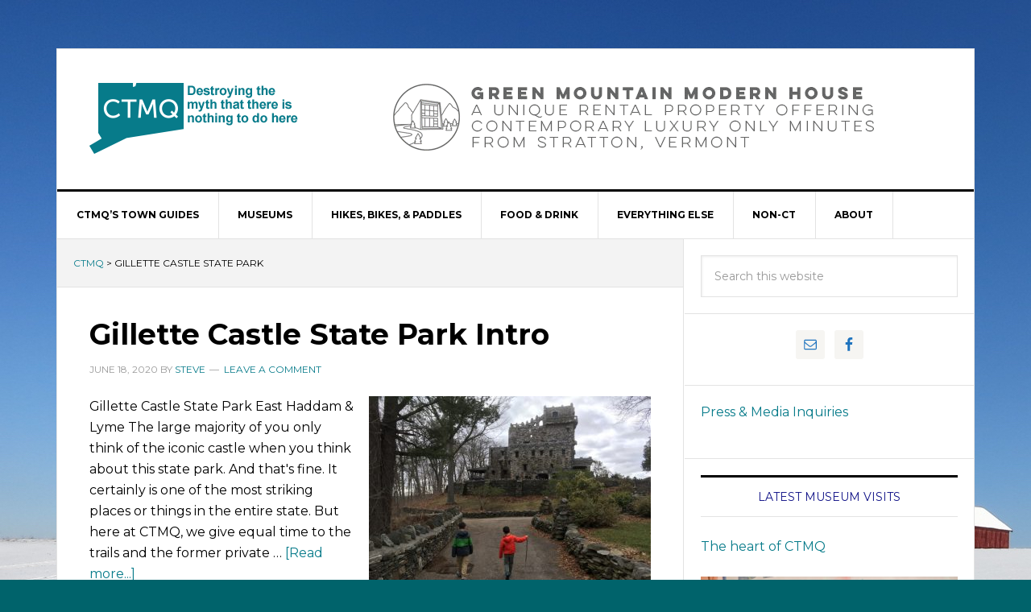

--- FILE ---
content_type: text/html; charset=UTF-8
request_url: https://www.ctmq.org/tag/gillette-castle-state-park/
body_size: 60312
content:
<!DOCTYPE html>
<html lang="en-US">
<head >
<meta charset="UTF-8" />
		<meta name="robots" content="noindex,noodp,noydir" />
		<meta name="viewport" content="width=device-width, initial-scale=1" />
<title>Gillette Castle State Park</title>
<meta name='robots' content='max-image-preview:large' />
	<style>img:is([sizes="auto" i], [sizes^="auto," i]) { contain-intrinsic-size: 3000px 1500px }</style>
	
			<style type="text/css">
				.slide-excerpt { width: 100%; }
				.slide-excerpt { top: 0; }
				.slide-excerpt { left: 0; }
				.flexslider { max-width: 737px; max-height: 400px; }
				.slide-image { max-height: 400px; }
			</style>
			<style type="text/css">
				@media only screen
				and (min-device-width : 320px)
				and (max-device-width : 480px) {
					.slide-excerpt { display: none !important; }
				}
			</style> <link rel='dns-prefetch' href='//ws.sharethis.com' />
<link rel='dns-prefetch' href='//fonts.googleapis.com' />
<link rel="alternate" type="application/rss+xml" title="CTMQ &raquo; Feed" href="https://www.ctmq.org/feed/" />
<link rel="alternate" type="application/rss+xml" title="CTMQ &raquo; Comments Feed" href="https://www.ctmq.org/comments/feed/" />
<link rel="alternate" type="application/rss+xml" title="CTMQ &raquo; Gillette Castle State Park Tag Feed" href="https://www.ctmq.org/tag/gillette-castle-state-park/feed/" />
<link rel="canonical" href="https://www.ctmq.org/tag/gillette-castle-state-park/" />
<script type="text/javascript">
/* <![CDATA[ */
window._wpemojiSettings = {"baseUrl":"https:\/\/s.w.org\/images\/core\/emoji\/16.0.1\/72x72\/","ext":".png","svgUrl":"https:\/\/s.w.org\/images\/core\/emoji\/16.0.1\/svg\/","svgExt":".svg","source":{"concatemoji":"https:\/\/www.ctmq.org\/wordpress\/wp-includes\/js\/wp-emoji-release.min.js?ver=7afcf1ef1c2a7c13170bd8090988306d"}};
/*! This file is auto-generated */
!function(s,n){var o,i,e;function c(e){try{var t={supportTests:e,timestamp:(new Date).valueOf()};sessionStorage.setItem(o,JSON.stringify(t))}catch(e){}}function p(e,t,n){e.clearRect(0,0,e.canvas.width,e.canvas.height),e.fillText(t,0,0);var t=new Uint32Array(e.getImageData(0,0,e.canvas.width,e.canvas.height).data),a=(e.clearRect(0,0,e.canvas.width,e.canvas.height),e.fillText(n,0,0),new Uint32Array(e.getImageData(0,0,e.canvas.width,e.canvas.height).data));return t.every(function(e,t){return e===a[t]})}function u(e,t){e.clearRect(0,0,e.canvas.width,e.canvas.height),e.fillText(t,0,0);for(var n=e.getImageData(16,16,1,1),a=0;a<n.data.length;a++)if(0!==n.data[a])return!1;return!0}function f(e,t,n,a){switch(t){case"flag":return n(e,"\ud83c\udff3\ufe0f\u200d\u26a7\ufe0f","\ud83c\udff3\ufe0f\u200b\u26a7\ufe0f")?!1:!n(e,"\ud83c\udde8\ud83c\uddf6","\ud83c\udde8\u200b\ud83c\uddf6")&&!n(e,"\ud83c\udff4\udb40\udc67\udb40\udc62\udb40\udc65\udb40\udc6e\udb40\udc67\udb40\udc7f","\ud83c\udff4\u200b\udb40\udc67\u200b\udb40\udc62\u200b\udb40\udc65\u200b\udb40\udc6e\u200b\udb40\udc67\u200b\udb40\udc7f");case"emoji":return!a(e,"\ud83e\udedf")}return!1}function g(e,t,n,a){var r="undefined"!=typeof WorkerGlobalScope&&self instanceof WorkerGlobalScope?new OffscreenCanvas(300,150):s.createElement("canvas"),o=r.getContext("2d",{willReadFrequently:!0}),i=(o.textBaseline="top",o.font="600 32px Arial",{});return e.forEach(function(e){i[e]=t(o,e,n,a)}),i}function t(e){var t=s.createElement("script");t.src=e,t.defer=!0,s.head.appendChild(t)}"undefined"!=typeof Promise&&(o="wpEmojiSettingsSupports",i=["flag","emoji"],n.supports={everything:!0,everythingExceptFlag:!0},e=new Promise(function(e){s.addEventListener("DOMContentLoaded",e,{once:!0})}),new Promise(function(t){var n=function(){try{var e=JSON.parse(sessionStorage.getItem(o));if("object"==typeof e&&"number"==typeof e.timestamp&&(new Date).valueOf()<e.timestamp+604800&&"object"==typeof e.supportTests)return e.supportTests}catch(e){}return null}();if(!n){if("undefined"!=typeof Worker&&"undefined"!=typeof OffscreenCanvas&&"undefined"!=typeof URL&&URL.createObjectURL&&"undefined"!=typeof Blob)try{var e="postMessage("+g.toString()+"("+[JSON.stringify(i),f.toString(),p.toString(),u.toString()].join(",")+"));",a=new Blob([e],{type:"text/javascript"}),r=new Worker(URL.createObjectURL(a),{name:"wpTestEmojiSupports"});return void(r.onmessage=function(e){c(n=e.data),r.terminate(),t(n)})}catch(e){}c(n=g(i,f,p,u))}t(n)}).then(function(e){for(var t in e)n.supports[t]=e[t],n.supports.everything=n.supports.everything&&n.supports[t],"flag"!==t&&(n.supports.everythingExceptFlag=n.supports.everythingExceptFlag&&n.supports[t]);n.supports.everythingExceptFlag=n.supports.everythingExceptFlag&&!n.supports.flag,n.DOMReady=!1,n.readyCallback=function(){n.DOMReady=!0}}).then(function(){return e}).then(function(){var e;n.supports.everything||(n.readyCallback(),(e=n.source||{}).concatemoji?t(e.concatemoji):e.wpemoji&&e.twemoji&&(t(e.twemoji),t(e.wpemoji)))}))}((window,document),window._wpemojiSettings);
/* ]]> */
</script>
<link rel='stylesheet' id='news-pro-theme-css' href='https://www.ctmq.org/wordpress/wp-content/themes/news-pro/style.css?ver=3.0.2.1' type='text/css' media='all' />
<style id='wp-emoji-styles-inline-css' type='text/css'>

	img.wp-smiley, img.emoji {
		display: inline !important;
		border: none !important;
		box-shadow: none !important;
		height: 1em !important;
		width: 1em !important;
		margin: 0 0.07em !important;
		vertical-align: -0.1em !important;
		background: none !important;
		padding: 0 !important;
	}
</style>
<link rel='stylesheet' id='wp-block-library-css' href='https://www.ctmq.org/wordpress/wp-includes/css/dist/block-library/style.min.css?ver=7afcf1ef1c2a7c13170bd8090988306d' type='text/css' media='all' />
<style id='classic-theme-styles-inline-css' type='text/css'>
/*! This file is auto-generated */
.wp-block-button__link{color:#fff;background-color:#32373c;border-radius:9999px;box-shadow:none;text-decoration:none;padding:calc(.667em + 2px) calc(1.333em + 2px);font-size:1.125em}.wp-block-file__button{background:#32373c;color:#fff;text-decoration:none}
</style>
<style id='global-styles-inline-css' type='text/css'>
:root{--wp--preset--aspect-ratio--square: 1;--wp--preset--aspect-ratio--4-3: 4/3;--wp--preset--aspect-ratio--3-4: 3/4;--wp--preset--aspect-ratio--3-2: 3/2;--wp--preset--aspect-ratio--2-3: 2/3;--wp--preset--aspect-ratio--16-9: 16/9;--wp--preset--aspect-ratio--9-16: 9/16;--wp--preset--color--black: #000000;--wp--preset--color--cyan-bluish-gray: #abb8c3;--wp--preset--color--white: #ffffff;--wp--preset--color--pale-pink: #f78da7;--wp--preset--color--vivid-red: #cf2e2e;--wp--preset--color--luminous-vivid-orange: #ff6900;--wp--preset--color--luminous-vivid-amber: #fcb900;--wp--preset--color--light-green-cyan: #7bdcb5;--wp--preset--color--vivid-green-cyan: #00d084;--wp--preset--color--pale-cyan-blue: #8ed1fc;--wp--preset--color--vivid-cyan-blue: #0693e3;--wp--preset--color--vivid-purple: #9b51e0;--wp--preset--gradient--vivid-cyan-blue-to-vivid-purple: linear-gradient(135deg,rgba(6,147,227,1) 0%,rgb(155,81,224) 100%);--wp--preset--gradient--light-green-cyan-to-vivid-green-cyan: linear-gradient(135deg,rgb(122,220,180) 0%,rgb(0,208,130) 100%);--wp--preset--gradient--luminous-vivid-amber-to-luminous-vivid-orange: linear-gradient(135deg,rgba(252,185,0,1) 0%,rgba(255,105,0,1) 100%);--wp--preset--gradient--luminous-vivid-orange-to-vivid-red: linear-gradient(135deg,rgba(255,105,0,1) 0%,rgb(207,46,46) 100%);--wp--preset--gradient--very-light-gray-to-cyan-bluish-gray: linear-gradient(135deg,rgb(238,238,238) 0%,rgb(169,184,195) 100%);--wp--preset--gradient--cool-to-warm-spectrum: linear-gradient(135deg,rgb(74,234,220) 0%,rgb(151,120,209) 20%,rgb(207,42,186) 40%,rgb(238,44,130) 60%,rgb(251,105,98) 80%,rgb(254,248,76) 100%);--wp--preset--gradient--blush-light-purple: linear-gradient(135deg,rgb(255,206,236) 0%,rgb(152,150,240) 100%);--wp--preset--gradient--blush-bordeaux: linear-gradient(135deg,rgb(254,205,165) 0%,rgb(254,45,45) 50%,rgb(107,0,62) 100%);--wp--preset--gradient--luminous-dusk: linear-gradient(135deg,rgb(255,203,112) 0%,rgb(199,81,192) 50%,rgb(65,88,208) 100%);--wp--preset--gradient--pale-ocean: linear-gradient(135deg,rgb(255,245,203) 0%,rgb(182,227,212) 50%,rgb(51,167,181) 100%);--wp--preset--gradient--electric-grass: linear-gradient(135deg,rgb(202,248,128) 0%,rgb(113,206,126) 100%);--wp--preset--gradient--midnight: linear-gradient(135deg,rgb(2,3,129) 0%,rgb(40,116,252) 100%);--wp--preset--font-size--small: 13px;--wp--preset--font-size--medium: 20px;--wp--preset--font-size--large: 36px;--wp--preset--font-size--x-large: 42px;--wp--preset--spacing--20: 0.44rem;--wp--preset--spacing--30: 0.67rem;--wp--preset--spacing--40: 1rem;--wp--preset--spacing--50: 1.5rem;--wp--preset--spacing--60: 2.25rem;--wp--preset--spacing--70: 3.38rem;--wp--preset--spacing--80: 5.06rem;--wp--preset--shadow--natural: 6px 6px 9px rgba(0, 0, 0, 0.2);--wp--preset--shadow--deep: 12px 12px 50px rgba(0, 0, 0, 0.4);--wp--preset--shadow--sharp: 6px 6px 0px rgba(0, 0, 0, 0.2);--wp--preset--shadow--outlined: 6px 6px 0px -3px rgba(255, 255, 255, 1), 6px 6px rgba(0, 0, 0, 1);--wp--preset--shadow--crisp: 6px 6px 0px rgba(0, 0, 0, 1);}:where(.is-layout-flex){gap: 0.5em;}:where(.is-layout-grid){gap: 0.5em;}body .is-layout-flex{display: flex;}.is-layout-flex{flex-wrap: wrap;align-items: center;}.is-layout-flex > :is(*, div){margin: 0;}body .is-layout-grid{display: grid;}.is-layout-grid > :is(*, div){margin: 0;}:where(.wp-block-columns.is-layout-flex){gap: 2em;}:where(.wp-block-columns.is-layout-grid){gap: 2em;}:where(.wp-block-post-template.is-layout-flex){gap: 1.25em;}:where(.wp-block-post-template.is-layout-grid){gap: 1.25em;}.has-black-color{color: var(--wp--preset--color--black) !important;}.has-cyan-bluish-gray-color{color: var(--wp--preset--color--cyan-bluish-gray) !important;}.has-white-color{color: var(--wp--preset--color--white) !important;}.has-pale-pink-color{color: var(--wp--preset--color--pale-pink) !important;}.has-vivid-red-color{color: var(--wp--preset--color--vivid-red) !important;}.has-luminous-vivid-orange-color{color: var(--wp--preset--color--luminous-vivid-orange) !important;}.has-luminous-vivid-amber-color{color: var(--wp--preset--color--luminous-vivid-amber) !important;}.has-light-green-cyan-color{color: var(--wp--preset--color--light-green-cyan) !important;}.has-vivid-green-cyan-color{color: var(--wp--preset--color--vivid-green-cyan) !important;}.has-pale-cyan-blue-color{color: var(--wp--preset--color--pale-cyan-blue) !important;}.has-vivid-cyan-blue-color{color: var(--wp--preset--color--vivid-cyan-blue) !important;}.has-vivid-purple-color{color: var(--wp--preset--color--vivid-purple) !important;}.has-black-background-color{background-color: var(--wp--preset--color--black) !important;}.has-cyan-bluish-gray-background-color{background-color: var(--wp--preset--color--cyan-bluish-gray) !important;}.has-white-background-color{background-color: var(--wp--preset--color--white) !important;}.has-pale-pink-background-color{background-color: var(--wp--preset--color--pale-pink) !important;}.has-vivid-red-background-color{background-color: var(--wp--preset--color--vivid-red) !important;}.has-luminous-vivid-orange-background-color{background-color: var(--wp--preset--color--luminous-vivid-orange) !important;}.has-luminous-vivid-amber-background-color{background-color: var(--wp--preset--color--luminous-vivid-amber) !important;}.has-light-green-cyan-background-color{background-color: var(--wp--preset--color--light-green-cyan) !important;}.has-vivid-green-cyan-background-color{background-color: var(--wp--preset--color--vivid-green-cyan) !important;}.has-pale-cyan-blue-background-color{background-color: var(--wp--preset--color--pale-cyan-blue) !important;}.has-vivid-cyan-blue-background-color{background-color: var(--wp--preset--color--vivid-cyan-blue) !important;}.has-vivid-purple-background-color{background-color: var(--wp--preset--color--vivid-purple) !important;}.has-black-border-color{border-color: var(--wp--preset--color--black) !important;}.has-cyan-bluish-gray-border-color{border-color: var(--wp--preset--color--cyan-bluish-gray) !important;}.has-white-border-color{border-color: var(--wp--preset--color--white) !important;}.has-pale-pink-border-color{border-color: var(--wp--preset--color--pale-pink) !important;}.has-vivid-red-border-color{border-color: var(--wp--preset--color--vivid-red) !important;}.has-luminous-vivid-orange-border-color{border-color: var(--wp--preset--color--luminous-vivid-orange) !important;}.has-luminous-vivid-amber-border-color{border-color: var(--wp--preset--color--luminous-vivid-amber) !important;}.has-light-green-cyan-border-color{border-color: var(--wp--preset--color--light-green-cyan) !important;}.has-vivid-green-cyan-border-color{border-color: var(--wp--preset--color--vivid-green-cyan) !important;}.has-pale-cyan-blue-border-color{border-color: var(--wp--preset--color--pale-cyan-blue) !important;}.has-vivid-cyan-blue-border-color{border-color: var(--wp--preset--color--vivid-cyan-blue) !important;}.has-vivid-purple-border-color{border-color: var(--wp--preset--color--vivid-purple) !important;}.has-vivid-cyan-blue-to-vivid-purple-gradient-background{background: var(--wp--preset--gradient--vivid-cyan-blue-to-vivid-purple) !important;}.has-light-green-cyan-to-vivid-green-cyan-gradient-background{background: var(--wp--preset--gradient--light-green-cyan-to-vivid-green-cyan) !important;}.has-luminous-vivid-amber-to-luminous-vivid-orange-gradient-background{background: var(--wp--preset--gradient--luminous-vivid-amber-to-luminous-vivid-orange) !important;}.has-luminous-vivid-orange-to-vivid-red-gradient-background{background: var(--wp--preset--gradient--luminous-vivid-orange-to-vivid-red) !important;}.has-very-light-gray-to-cyan-bluish-gray-gradient-background{background: var(--wp--preset--gradient--very-light-gray-to-cyan-bluish-gray) !important;}.has-cool-to-warm-spectrum-gradient-background{background: var(--wp--preset--gradient--cool-to-warm-spectrum) !important;}.has-blush-light-purple-gradient-background{background: var(--wp--preset--gradient--blush-light-purple) !important;}.has-blush-bordeaux-gradient-background{background: var(--wp--preset--gradient--blush-bordeaux) !important;}.has-luminous-dusk-gradient-background{background: var(--wp--preset--gradient--luminous-dusk) !important;}.has-pale-ocean-gradient-background{background: var(--wp--preset--gradient--pale-ocean) !important;}.has-electric-grass-gradient-background{background: var(--wp--preset--gradient--electric-grass) !important;}.has-midnight-gradient-background{background: var(--wp--preset--gradient--midnight) !important;}.has-small-font-size{font-size: var(--wp--preset--font-size--small) !important;}.has-medium-font-size{font-size: var(--wp--preset--font-size--medium) !important;}.has-large-font-size{font-size: var(--wp--preset--font-size--large) !important;}.has-x-large-font-size{font-size: var(--wp--preset--font-size--x-large) !important;}
:where(.wp-block-post-template.is-layout-flex){gap: 1.25em;}:where(.wp-block-post-template.is-layout-grid){gap: 1.25em;}
:where(.wp-block-columns.is-layout-flex){gap: 2em;}:where(.wp-block-columns.is-layout-grid){gap: 2em;}
:root :where(.wp-block-pullquote){font-size: 1.5em;line-height: 1.6;}
</style>
<link rel='stylesheet' id='cstmsrch_stylesheet-css' href='https://www.ctmq.org/wordpress/wp-content/plugins/custom-search-plugin/css/style.css?ver=1.51' type='text/css' media='all' />
<link rel='stylesheet' id='dashicons-css' href='https://www.ctmq.org/wordpress/wp-includes/css/dashicons.min.css?ver=7afcf1ef1c2a7c13170bd8090988306d' type='text/css' media='all' />
<link rel='stylesheet' id='google-fonts-css' href='//fonts.googleapis.com/css?family=Raleway%3A400%2C700%7CPathway+Gothic+One&#038;ver=3.0.2.1' type='text/css' media='all' />
<link rel='stylesheet' id='gspw_theme_style-css' href='https://www.ctmq.org/wordpress/wp-content/plugins/posts-widget/gspw-files/assets/css/gspw-style.css?ver=7afcf1ef1c2a7c13170bd8090988306d' type='text/css' media='all' />
<link rel='stylesheet' id='simple-social-icons-font-css' href='https://www.ctmq.org/wordpress/wp-content/plugins/simple-social-icons/css/style.css?ver=4.0.0' type='text/css' media='all' />
<link rel='stylesheet' id='slider_styles-css' href='https://www.ctmq.org/wordpress/wp-content/plugins/genesis-responsive-slider/assets/style.css?ver=1.0.1' type='text/css' media='all' />
<script type="text/javascript" src="https://www.ctmq.org/wordpress/wp-includes/js/jquery/jquery.min.js?ver=3.7.1" id="jquery-core-js"></script>
<script type="text/javascript" src="https://www.ctmq.org/wordpress/wp-includes/js/jquery/jquery-migrate.min.js?ver=3.4.1" id="jquery-migrate-js"></script>
<!--[if lt IE 9]>
<script type="text/javascript" src="https://www.ctmq.org/wordpress/wp-content/themes/genesis/lib/js/html5shiv.min.js?ver=3.7.3" id="html5shiv-js"></script>
<![endif]-->
<script type="text/javascript" src="https://www.ctmq.org/wordpress/wp-content/themes/news-pro/js/responsive-menu.js?ver=1.0.0" id="news-responsive-menu-js"></script>
<script id='st_insights_js' type="text/javascript" src="https://ws.sharethis.com/button/st_insights.js?publisher=eba0f3ba-f9ab-408c-bc68-c28af5afe749&amp;product=feather&amp;ver=1762937409" id="feather-sharethis-js"></script>
<link rel="https://api.w.org/" href="https://www.ctmq.org/wp-json/" /><link rel="alternate" title="JSON" type="application/json" href="https://www.ctmq.org/wp-json/wp/v2/tags/978" /><link rel="EditURI" type="application/rsd+xml" title="RSD" href="https://www.ctmq.org/wordpress/xmlrpc.php?rsd" />
<style type="text/css">.site-title a { background: url(https://www.ctmq.org/wordpress/wp-content/uploads/2017/09/notchLOGOnew.png) no-repeat !important; }</style>
<style type="text/css">.recentcomments a{display:inline !important;padding:0 !important;margin:0 !important;}</style>
<style type="text/css"></style>
<style type="text/css" id="custom-background-css">
body.custom-background { background-color: #00636b; background-image: url("https://www.ctmq.org/wordpress/wp-content/uploads/2015/06/IMG_5625.jpg"); background-position: left top; background-size: auto; background-repeat: no-repeat; background-attachment: fixed; }
</style>
	<style>
.synved-social-resolution-single {
display: inline-block;
}
.synved-social-resolution-normal {
display: inline-block;
}
.synved-social-resolution-hidef {
display: none;
}

@media only screen and (min--moz-device-pixel-ratio: 2),
only screen and (-o-min-device-pixel-ratio: 2/1),
only screen and (-webkit-min-device-pixel-ratio: 2),
only screen and (min-device-pixel-ratio: 2),
only screen and (min-resolution: 2dppx),
only screen and (min-resolution: 192dpi) {
	.synved-social-resolution-normal {
	display: none;
	}
	.synved-social-resolution-hidef {
	display: inline-block;
	}
}
</style>
<!-- Styles cached and displayed inline for speed. Generated by http://stylesplugin.com -->
<style type="text/css" id="styles-plugin-css">
@import "//fonts.googleapis.com/css?family=Montserrat\3aregular,700";@import "//fonts.googleapis.com/css?family=Armata\3aregular";@import "//fonts.googleapis.com/css?family=Roboto\3a100,100italic,300,300italic,regular,italic,500,500italic,700,700italic,900,900italic";body.styles{font-family:Montserrat;color:#000}.styles h1,.styles h2,.styles h3,.styles h4,.styles h5,.styles h6{font-family:Montserrat;color:#101287}.styles .site-title a{font-family:Armata;color:#0a1d3f}.styles .home-top{background-color:#00606b}.styles .site-footer a,.styles .site-footer p{font-family:Roboto}.styles .site-footer p{color:#267e84}
</style>
</head>
<body class="archive tag tag-gillette-castle-state-park tag-978 custom-background wp-theme-genesis wp-child-theme-news-pro cstmsrch_news styles custom-header header-image content-sidebar news-pro-blue" itemscope itemtype="https://schema.org/WebPage"><div class="site-container"><header class="site-header" itemscope itemtype="https://schema.org/WPHeader"><div class="wrap"><div class="title-area"><p class="site-title" itemprop="headline"><a href="https://www.ctmq.org/">CTMQ</a></p><p class="site-description" itemprop="description">Destroying the myth that there is nothing to do here</p></div><div class="widget-area header-widget-area"><section id="custom_html-2" class="widget_text widget widget_custom_html"><div class="widget_text widget-wrap"><div class="textwidget custom-html-widget"><a target="_blank" href="https://www.greenmountainmodernhouse.com/"><img alt="green mountain modern house" width="728" height="90" src="https://www.ctmq.org/wordpress/wp-content/uploads/2017/09/WIDE-BANNER.gif"/></a></div></div></section>
</div></div></header><nav class="nav-primary" aria-label="Main" itemscope itemtype="https://schema.org/SiteNavigationElement"><div class="wrap"><ul id="menu-main-menu" class="menu genesis-nav-menu menu-primary"><li id="menu-item-85587" class="menu-item menu-item-type-post_type menu-item-object-post menu-item-has-children menu-item-85587"><a href="https://www.ctmq.org/ctmqs-town-guides/" itemprop="url"><span itemprop="name">CTMQ’s Town Guides</span></a>
<ul class="sub-menu">
	<li id="menu-item-51554" class="menu-item menu-item-type-taxonomy menu-item-object-category menu-item-51554"><a href="https://www.ctmq.org/category/town-completion-celebrations/" itemprop="url"><span itemprop="name">Town Completion Celebrations</span></a></li>
</ul>
</li>
<li id="menu-item-31083" class="menu-item menu-item-type-post_type menu-item-object-post menu-item-has-children menu-item-31083"><a href="https://www.ctmq.org/the-list/" itemprop="url"><span itemprop="name">Museums</span></a>
<ul class="sub-menu">
	<li id="menu-item-33545" class="menu-item menu-item-type-taxonomy menu-item-object-category menu-item-33545"><a href="https://www.ctmq.org/category/museums/" itemprop="url"><span itemprop="name">Museum Visits</span></a></li>
</ul>
</li>
<li id="menu-item-31084" class="menu-item menu-item-type-post_type menu-item-object-post menu-item-has-children menu-item-31084"><a href="https://www.ctmq.org/connecticut-hikes-main/" itemprop="url"><span itemprop="name">Hikes, Bikes, &#038; Paddles</span></a>
<ul class="sub-menu">
	<li id="menu-item-32014" class="menu-item menu-item-type-taxonomy menu-item-object-category menu-item-32014"><a href="https://www.ctmq.org/category/hikes/cfpa-hikes/" itemprop="url"><span itemprop="name">CFPA Trails &#038; Blue Trails Challenge</span></a></li>
	<li id="menu-item-32526" class="menu-item menu-item-type-taxonomy menu-item-object-category menu-item-32526"><a href="https://www.ctmq.org/category/hikes/state-parks-forests/" itemprop="url"><span itemprop="name">State Parks, Reserves, Preserves, Forests, NAPs, WMAs, &amp; Campsites</span></a></li>
	<li id="menu-item-32016" class="menu-item menu-item-type-taxonomy menu-item-object-category menu-item-32016"><a href="https://www.ctmq.org/category/hikes/land-trust-hikes/" itemprop="url"><span itemprop="name">Land Trust Trails</span></a></li>
	<li id="menu-item-32018" class="menu-item menu-item-type-taxonomy menu-item-object-category menu-item-32018"><a href="https://www.ctmq.org/category/hikes/town-land-hikes/" itemprop="url"><span itemprop="name">Town Trails</span></a></li>
	<li id="menu-item-85024" class="menu-item menu-item-type-post_type menu-item-object-post menu-item-85024"><a href="https://www.ctmq.org/audubon-nature-conservancy-rwa-and-us-army-corps-of-engineers-trails/" itemprop="url"><span itemprop="name">Audubon, Nature Conservancy, RWA, and US Army Corps of Engineers Trails</span></a></li>
	<li id="menu-item-88210" class="menu-item menu-item-type-post_type menu-item-object-post menu-item-88210"><a href="https://www.ctmq.org/highpointing-and-peak-bagging/" itemprop="url"><span itemprop="name">Highpointing and Peakbagging</span></a></li>
	<li id="menu-item-88209" class="menu-item menu-item-type-post_type menu-item-object-post menu-item-88209"><a href="https://www.ctmq.org/cycling-multi-use-rails-to-trails-paths/" itemprop="url"><span itemprop="name">Cycling, Multi-Use, &#038; Rails-to-Trails Paths</span></a></li>
	<li id="menu-item-88208" class="menu-item menu-item-type-post_type menu-item-object-post menu-item-88208"><a href="https://www.ctmq.org/water-trails/" itemprop="url"><span itemprop="name">Water Trails</span></a></li>
</ul>
</li>
<li id="menu-item-31087" class="menu-item menu-item-type-post_type menu-item-object-post menu-item-has-children menu-item-31087"><a href="https://www.ctmq.org/fooddrink/" itemprop="url"><span itemprop="name">Food &#038; Drink</span></a>
<ul class="sub-menu">
	<li id="menu-item-77819" class="menu-item menu-item-type-taxonomy menu-item-object-category menu-item-77819"><a href="https://www.ctmq.org/category/food-drink/best-unique-historic-restaurants-foods/" itemprop="url"><span itemprop="name">Best, Historic, &#038; Unique Restaurants &#038; Foods</span></a></li>
	<li id="menu-item-77818" class="menu-item menu-item-type-taxonomy menu-item-object-category menu-item-77818"><a href="https://www.ctmq.org/category/food-drink/classic-diners-true-taverns/" itemprop="url"><span itemprop="name">Classic Diners &amp; True Taverns</span></a></li>
	<li id="menu-item-77820" class="menu-item menu-item-type-taxonomy menu-item-object-category menu-item-77820"><a href="https://www.ctmq.org/category/food-drink/ice-cream-cheese-chocolate-trails/" itemprop="url"><span itemprop="name">Homemade Ice Cream, Cheese, &#038; Chocolate Trails</span></a></li>
	<li id="menu-item-60162" class="menu-item menu-item-type-taxonomy menu-item-object-category menu-item-60162"><a href="https://www.ctmq.org/category/food-drink/breweries/" itemprop="url"><span itemprop="name">Breweries, Brewpubs, &#038; Cideries</span></a></li>
	<li id="menu-item-55432" class="menu-item menu-item-type-taxonomy menu-item-object-category menu-item-55432"><a href="https://www.ctmq.org/category/food-drink/wineries/" itemprop="url"><span itemprop="name">Wineries &#038; Meaderies</span></a></li>
	<li id="menu-item-77712" class="menu-item menu-item-type-taxonomy menu-item-object-category menu-item-77712"><a href="https://www.ctmq.org/category/food-drink/distilleries/" itemprop="url"><span itemprop="name">Distilleries</span></a></li>
</ul>
</li>
<li id="menu-item-64533" class="menu-item menu-item-type-post_type menu-item-object-post menu-item-has-children menu-item-64533"><a href="https://www.ctmq.org/everything-else/" itemprop="url"><span itemprop="name">Everything Else</span></a>
<ul class="sub-menu">
	<li id="menu-item-32523" class="menu-item menu-item-type-taxonomy menu-item-object-category menu-item-32523"><a href="https://www.ctmq.org/category/everything-else/national-landmarks/" itemprop="url"><span itemprop="name">National Designations</span></a></li>
	<li id="menu-item-32528" class="menu-item menu-item-type-taxonomy menu-item-object-category menu-item-32528"><a href="https://www.ctmq.org/category/everything-else/superlatives/" itemprop="url"><span itemprop="name">Firsts, Onlies, Oldests, Largests, Longests, Mosts, Smallests, &#038; Bests</span></a></li>
	<li id="menu-item-32506" class="menu-item menu-item-type-taxonomy menu-item-object-category menu-item-32506"><a href="https://www.ctmq.org/category/everything-else/geography-curiosities/" itemprop="url"><span itemprop="name">Geography</span></a></li>
	<li id="menu-item-32519" class="menu-item menu-item-type-taxonomy menu-item-object-category menu-item-32519"><a href="https://www.ctmq.org/category/everything-else/biology-geology/" itemprop="url"><span itemprop="name">Animals, Farms, Gardens, Plants, Trees, Rocks, Waterfalls, &#038; Caves</span></a></li>
	<li id="menu-item-32520" class="menu-item menu-item-type-taxonomy menu-item-object-category menu-item-32520"><a href="https://www.ctmq.org/category/everything-else/sports-thrills-tours-events/" itemprop="url"><span itemprop="name">Sports, Thrills, Cruises, Trains, Fairs, Parades, &#038; Events</span></a></li>
	<li id="menu-item-32522" class="menu-item menu-item-type-taxonomy menu-item-object-category menu-item-32522"><a href="https://www.ctmq.org/category/everything-else/houses-communities-libraries-businesses/" itemprop="url"><span itemprop="name">Houses, Communities, Urban Legends, Lighthouses, Libraries, Schools, Businesses, &#038; Theaters</span></a></li>
	<li id="menu-item-32527" class="menu-item menu-item-type-taxonomy menu-item-object-category menu-item-32527"><a href="https://www.ctmq.org/category/everything-else/civil-engineering/" itemprop="url"><span itemprop="name">Towers, Bridges, Forts, Tunnels, Roads, Canals, Dams, Fishways, Airports, &amp; Ferries</span></a></li>
	<li id="menu-item-32525" class="menu-item menu-item-type-taxonomy menu-item-object-category menu-item-32525"><a href="https://www.ctmq.org/category/everything-else/religion-remembrances/" itemprop="url"><span itemprop="name">Religion, Remembrances, Statuary, &#038; Outdoor Art</span></a></li>
	<li id="menu-item-32348" class="menu-item menu-item-type-taxonomy menu-item-object-category menu-item-32348"><a href="https://www.ctmq.org/category/everything-else/cultural-trails/" itemprop="url"><span itemprop="name">Cultural, Heritage, &amp; Historic Trails</span></a></li>
	<li id="menu-item-31557" class="menu-item menu-item-type-taxonomy menu-item-object-category menu-item-31557"><a href="https://www.ctmq.org/category/everything-else/books-movies-people-stories/" itemprop="url"><span itemprop="name">CT Books, Movies, People, &#038; Stories</span></a></li>
</ul>
</li>
<li id="menu-item-77271" class="menu-item menu-item-type-post_type menu-item-object-post menu-item-has-children menu-item-77271"><a href="https://www.ctmq.org/non-ct-travel-hikes-books-intro/" itemprop="url"><span itemprop="name">Non-CT</span></a>
<ul class="sub-menu">
	<li id="menu-item-77285" class="menu-item menu-item-type-post_type menu-item-object-post menu-item-77285"><a href="https://www.ctmq.org/vacations/" itemprop="url"><span itemprop="name">Travel &#038; Vacations</span></a></li>
	<li id="menu-item-84364" class="menu-item menu-item-type-post_type menu-item-object-post menu-item-84364"><a href="https://www.ctmq.org/world-soccer-stadium-tour/" itemprop="url"><span itemprop="name">World Soccer Stadium Tour</span></a></li>
	<li id="menu-item-77286" class="menu-item menu-item-type-post_type menu-item-object-post menu-item-77286"><a href="https://www.ctmq.org/highpointing-and-peak-bagging/" itemprop="url"><span itemprop="name">Highpointing &#038; Peakbagging</span></a></li>
	<li id="menu-item-98531" class="menu-item menu-item-type-post_type menu-item-object-post menu-item-98531"><a href="https://www.ctmq.org/reading-challenges/" itemprop="url"><span itemprop="name">Books &#038; Reading Challenges (Gone)</span></a></li>
</ul>
</li>
<li id="menu-item-31082" class="menu-item menu-item-type-post_type menu-item-object-post menu-item-home menu-item-has-children menu-item-31082"><a href="https://www.ctmq.org/about/" itemprop="url"><span itemprop="name">About</span></a>
<ul class="sub-menu">
	<li id="menu-item-53664" class="menu-item menu-item-type-post_type menu-item-object-post menu-item-53664"><a href="https://www.ctmq.org/faq/" itemprop="url"><span itemprop="name">FAQ</span></a></li>
	<li id="menu-item-31090" class="menu-item menu-item-type-post_type menu-item-object-post menu-item-31090"><a href="https://www.ctmq.org/damian-calvin/" itemprop="url"><span itemprop="name">Family</span></a></li>
	<li id="menu-item-31748" class="menu-item menu-item-type-taxonomy menu-item-object-category menu-item-31748"><a href="https://www.ctmq.org/category/family/smith-magenis-syndrome/" itemprop="url"><span itemprop="name">Smith-Magenis Syndrome</span></a></li>
	<li id="menu-item-48090" class="menu-item menu-item-type-taxonomy menu-item-object-category menu-item-48090"><a href="https://www.ctmq.org/category/about/press/" itemprop="url"><span itemprop="name">Press</span></a></li>
</ul>
</li>
</ul></div></nav><div class="site-inner"><div class="content-sidebar-wrap"><main class="content"><div class="breadcrumb" typeof="BreadcrumbList" vocab="https://schema.org/"><span typeof="v:Breadcrumb"><a rel="v:url" property="v:title" title="Go to CTMQ." href="https://www.ctmq.org" class="home">CTMQ</a></span> &gt; <span typeof="v:Breadcrumb"><span property="v:title">Gillette Castle State Park</span></span></div><article class="post-73218 post type-post status-publish format-standard has-post-thumbnail category-hikes category-state-parks-forests tag-see-before-you-die-list tag-east-haddam tag-gillette-castle-state-park tag-lyme entry" itemscope itemtype="https://schema.org/CreativeWork"><header class="entry-header"><h2 class="entry-title" itemprop="headline"><a class="entry-title-link" rel="bookmark" href="https://www.ctmq.org/gillette-castle-state-park-intro/">Gillette Castle State Park Intro</a></h2>
<p class="entry-meta"><time class="entry-time" itemprop="datePublished" datetime="2020-06-18T08:23:21-04:00">June 18, 2020</time> by <span class="entry-author" itemprop="author" itemscope itemtype="https://schema.org/Person"><a href="https://www.ctmq.org/author/steve/" class="entry-author-link" itemprop="url" rel="author"><span class="entry-author-name" itemprop="name">Steve</span></a></span> <span class="entry-comments-link"><a href="https://www.ctmq.org/gillette-castle-state-park-intro/#respond">Leave a Comment</a></span> </p></header><div class="entry-content" itemprop="text"><a class="entry-image-link" href="https://www.ctmq.org/gillette-castle-state-park-intro/" aria-hidden="true" tabindex="-1"><img width="350" height="263" src="https://www.ctmq.org/wordpress/wp-content/uploads/2020/06/IMG_2742-350x263.jpg" class="alignright post-image entry-image" alt="" itemprop="image" decoding="async" srcset="https://www.ctmq.org/wordpress/wp-content/uploads/2020/06/IMG_2742-350x263.jpg 350w, https://www.ctmq.org/wordpress/wp-content/uploads/2020/06/IMG_2742-450x338.jpg 450w, https://www.ctmq.org/wordpress/wp-content/uploads/2020/06/IMG_2742.jpg 680w" sizes="(max-width: 350px) 100vw, 350px" /></a><p>Gillette Castle State Park 
East Haddam & Lyme

The large majority of you only think of the iconic castle when you think about this state park. And that's fine. It certainly is one of the most striking places or things in the entire state. But here at CTMQ, we give equal time to the trails and the former private &#x02026; <a href="https://www.ctmq.org/gillette-castle-state-park-intro/" class="more-link">[Read more...]</a></p></div><footer class="entry-footer"><p class="entry-meta"><span class="entry-categories">Filed Under: <a href="https://www.ctmq.org/category/hikes/" rel="category tag">Hikes, Bikes &amp; Paddles</a>, <a href="https://www.ctmq.org/category/hikes/state-parks-forests/" rel="category tag">State Parks, Reserves, Preserves, Forests, NAPs, WMAs, &amp; Campsites</a></span> <span class="entry-tags">Tagged With: <a href="https://www.ctmq.org/tag/see-before-you-die-list/" rel="tag">"See Before you die" list</a>, <a href="https://www.ctmq.org/tag/east-haddam/" rel="tag">East Haddam</a>, <a href="https://www.ctmq.org/tag/gillette-castle-state-park/" rel="tag">Gillette Castle State Park</a>, <a href="https://www.ctmq.org/tag/lyme/" rel="tag">Lyme</a></span></p></footer></article><article class="post-45626 post type-post status-publish format-standard has-post-thumbnail category-hikes category-hiking-challenges category-new-post category-state-parks-forests tag-calvin tag-damian tag-east-haddam tag-gillette-castle-state-park tag-great-views tag-hikes-with-my-boys tag-hiking-challenges-with-rewards tag-lyme tag-tunnels tag-skys-the-limit tag-trains entry" itemscope itemtype="https://schema.org/CreativeWork"><header class="entry-header"><h2 class="entry-title" itemprop="headline"><a class="entry-title-link" rel="bookmark" href="https://www.ctmq.org/tstl17-10-gillette-castle-state-park/">TSTL&#8217;17.10: Gillette Castle State Park</a></h2>
<p class="entry-meta"><time class="entry-time" itemprop="datePublished" datetime="2017-07-13T12:30:22-04:00">July 13, 2017</time> by <span class="entry-author" itemprop="author" itemscope itemtype="https://schema.org/Person"><a href="https://www.ctmq.org/author/steve/" class="entry-author-link" itemprop="url" rel="author"><span class="entry-author-name" itemprop="name">Steve</span></a></span> <span class="entry-comments-link"><a href="https://www.ctmq.org/tstl17-10-gillette-castle-state-park/#respond">Leave a Comment</a></span> </p></header><div class="entry-content" itemprop="text"><a class="entry-image-link" href="https://www.ctmq.org/tstl17-10-gillette-castle-state-park/" aria-hidden="true" tabindex="-1"><img width="350" height="263" src="https://www.ctmq.org/wordpress/wp-content/uploads/2017/06/IMG_2734-350x263.jpg" class="alignright post-image entry-image" alt="" itemprop="image" decoding="async" loading="lazy" srcset="https://www.ctmq.org/wordpress/wp-content/uploads/2017/06/IMG_2734-350x263.jpg 350w, https://www.ctmq.org/wordpress/wp-content/uploads/2017/06/IMG_2734-450x338.jpg 450w, https://www.ctmq.org/wordpress/wp-content/uploads/2017/06/IMG_2734.jpg 680w" sizes="auto, (max-width: 350px) 100vw, 350px" /></a><p>The Sky's the Limit 2017 Hiking Challenge #10
Gillette Castle State Park, East Haddam & Lyme 
April 8, 2017

Lazy/tired/illiterate readers, you’re going to like this page. I don’t really plan on writing too much at all. 

Me? Not write way too much?



That’s right. After all, I’ve written about Gillette &#x02026; <a href="https://www.ctmq.org/tstl17-10-gillette-castle-state-park/" class="more-link">[Read more...]</a></p></div><footer class="entry-footer"><p class="entry-meta"><span class="entry-categories">Filed Under: <a href="https://www.ctmq.org/category/hikes/" rel="category tag">Hikes, Bikes &amp; Paddles</a>, <a href="https://www.ctmq.org/category/hikes/hiking-challenges/" rel="category tag">Hiking Challenges</a>, <a href="https://www.ctmq.org/category/new-post/" rel="category tag">New Post</a>, <a href="https://www.ctmq.org/category/hikes/state-parks-forests/" rel="category tag">State Parks, Reserves, Preserves, Forests, NAPs, WMAs, &amp; Campsites</a></span> <span class="entry-tags">Tagged With: <a href="https://www.ctmq.org/tag/calvin/" rel="tag">Calvin</a>, <a href="https://www.ctmq.org/tag/damian/" rel="tag">Damian</a>, <a href="https://www.ctmq.org/tag/east-haddam/" rel="tag">East Haddam</a>, <a href="https://www.ctmq.org/tag/gillette-castle-state-park/" rel="tag">Gillette Castle State Park</a>, <a href="https://www.ctmq.org/tag/great-views/" rel="tag">Great Views</a>, <a href="https://www.ctmq.org/tag/hikes-with-my-boys/" rel="tag">Hikes with my Boys</a>, <a href="https://www.ctmq.org/tag/hiking-challenges-with-rewards/" rel="tag">Hiking Challenges with Rewards</a>, <a href="https://www.ctmq.org/tag/lyme/" rel="tag">Lyme</a>, <a href="https://www.ctmq.org/tag/tunnels/" rel="tag">Roads and Tunnels</a>, <a href="https://www.ctmq.org/tag/skys-the-limit/" rel="tag">Sky's the Limit Challenge</a>, <a href="https://www.ctmq.org/tag/trains/" rel="tag">Trains and Trolleys</a></span></p></footer></article><article class="post-28300 post type-post status-publish format-standard has-post-thumbnail category-hikes category-state-parks-forests tag-calvin tag-damian tag-east-haddam tag-gillette-castle-state-park tag-hikes-with-my-boys tag-lyme entry" itemscope itemtype="https://schema.org/CreativeWork"><header class="entry-header"><h2 class="entry-title" itemprop="headline"><a class="entry-title-link" rel="bookmark" href="https://www.ctmq.org/gillette-castle-state-park-train-trail/">Gillette Castle State Park Trails</a></h2>
<p class="entry-meta"><time class="entry-time" itemprop="datePublished" datetime="2014-09-10T15:54:04-04:00">September 10, 2014</time> by <span class="entry-author" itemprop="author" itemscope itemtype="https://schema.org/Person"><a href="https://www.ctmq.org/author/steve/" class="entry-author-link" itemprop="url" rel="author"><span class="entry-author-name" itemprop="name">Steve</span></a></span> <span class="entry-comments-link"><a href="https://www.ctmq.org/gillette-castle-state-park-train-trail/#respond">Leave a Comment</a></span> </p></header><div class="entry-content" itemprop="text"><a class="entry-image-link" href="https://www.ctmq.org/gillette-castle-state-park-train-trail/" aria-hidden="true" tabindex="-1"><img width="350" height="234" src="https://www.ctmq.org/wordpress/wp-content/uploads/2014/09/gc3.jpg" class="alignright post-image entry-image" alt="" itemprop="image" decoding="async" loading="lazy" /></a><p>One Sister Is Enough For Me
Gillette Castle State Park Train Trail
East Haddam & Lyme, August 10, 2014

Note, I've written Several other Gillette Castle pages, including an updated hike through the park! 

If you are more than a casual reader of this website, you very most likely have been to Gillette Castle. It &#x02026; <a href="https://www.ctmq.org/gillette-castle-state-park-train-trail/" class="more-link">[Read more...]</a></p></div><footer class="entry-footer"><p class="entry-meta"><span class="entry-categories">Filed Under: <a href="https://www.ctmq.org/category/hikes/" rel="category tag">Hikes, Bikes &amp; Paddles</a>, <a href="https://www.ctmq.org/category/hikes/state-parks-forests/" rel="category tag">State Parks, Reserves, Preserves, Forests, NAPs, WMAs, &amp; Campsites</a></span> <span class="entry-tags">Tagged With: <a href="https://www.ctmq.org/tag/calvin/" rel="tag">Calvin</a>, <a href="https://www.ctmq.org/tag/damian/" rel="tag">Damian</a>, <a href="https://www.ctmq.org/tag/east-haddam/" rel="tag">East Haddam</a>, <a href="https://www.ctmq.org/tag/gillette-castle-state-park/" rel="tag">Gillette Castle State Park</a>, <a href="https://www.ctmq.org/tag/hikes-with-my-boys/" rel="tag">Hikes with my Boys</a>, <a href="https://www.ctmq.org/tag/lyme/" rel="tag">Lyme</a></span></p></footer></article><article class="post-28111 post type-post status-publish format-standard has-post-thumbnail category-everything-else category-state-parks-forests category-civil-engineering tag-calvin tag-damian tag-east-haddam tag-gillette-castle-state-park tag-model-trains tag-tunnels tag-trains entry" itemscope itemtype="https://schema.org/CreativeWork"><header class="entry-header"><h2 class="entry-title" itemprop="headline"><a class="entry-title-link" rel="bookmark" href="https://www.ctmq.org/gillette-castle-state-park-train-tunnel/">Gillette Castle State Park Train Tunnel</a></h2>
<p class="entry-meta"><time class="entry-time" itemprop="datePublished" datetime="2014-09-10T10:33:14-04:00">September 10, 2014</time> by <span class="entry-author" itemprop="author" itemscope itemtype="https://schema.org/Person"><a href="https://www.ctmq.org/author/steve/" class="entry-author-link" itemprop="url" rel="author"><span class="entry-author-name" itemprop="name">Steve</span></a></span> <span class="entry-comments-link"><a href="https://www.ctmq.org/gillette-castle-state-park-train-tunnel/#respond">Leave a Comment</a></span> </p></header><div class="entry-content" itemprop="text"><a class="entry-image-link" href="https://www.ctmq.org/gillette-castle-state-park-train-tunnel/" aria-hidden="true" tabindex="-1"><img width="350" height="233" src="https://www.ctmq.org/wordpress/wp-content/uploads/2014/09/tunnelin-350x233.jpg" class="alignright post-image entry-image" alt="" itemprop="image" decoding="async" loading="lazy" srcset="https://www.ctmq.org/wordpress/wp-content/uploads/2014/09/tunnelin-350x233.jpg 350w, https://www.ctmq.org/wordpress/wp-content/uploads/2014/09/tunnelin.jpg 450w" sizes="auto, (max-width: 350px) 100vw, 350px" /></a><p>No Isht Sherlock
Gillette Castle State Park Train Trail Tunnel, East Haddam
August 10, 2014

See also: 2017 hike around the park (with tunnel again!)

“There is nothing like first-hand evidence.”

Sherlock Holmes  in A Study in Scarlet
 
Indeed. 


 
With so few tunnels in our small state, I can certainly &#x02026; <a href="https://www.ctmq.org/gillette-castle-state-park-train-tunnel/" class="more-link">[Read more...]</a></p></div><footer class="entry-footer"><p class="entry-meta"><span class="entry-categories">Filed Under: <a href="https://www.ctmq.org/category/everything-else/" rel="category tag">Everything Else</a>, <a href="https://www.ctmq.org/category/hikes/state-parks-forests/" rel="category tag">State Parks, Reserves, Preserves, Forests, NAPs, WMAs, &amp; Campsites</a>, <a href="https://www.ctmq.org/category/everything-else/civil-engineering/" rel="category tag">Towers, Bridges, Forts, Tunnels, Roads, Canals, Dams, Fishways, Airports, &amp; Ferries</a></span> <span class="entry-tags">Tagged With: <a href="https://www.ctmq.org/tag/calvin/" rel="tag">Calvin</a>, <a href="https://www.ctmq.org/tag/damian/" rel="tag">Damian</a>, <a href="https://www.ctmq.org/tag/east-haddam/" rel="tag">East Haddam</a>, <a href="https://www.ctmq.org/tag/gillette-castle-state-park/" rel="tag">Gillette Castle State Park</a>, <a href="https://www.ctmq.org/tag/model-trains/" rel="tag">Model Trains</a>, <a href="https://www.ctmq.org/tag/tunnels/" rel="tag">Roads and Tunnels</a>, <a href="https://www.ctmq.org/tag/trains/" rel="tag">Trains and Trolleys</a></span></p></footer></article><article class="post-9295 post type-post status-publish format-standard has-post-thumbnail category-cultural-trails category-everything-else tag-art tag-art-trail-viewpoints tag-calvin tag-connecticut-art-trail tag-damian tag-gillette-castle-state-park tag-hoang tag-lyme entry" itemscope itemtype="https://schema.org/CreativeWork"><header class="entry-header"><h2 class="entry-title" itemprop="headline"><a class="entry-title-link" rel="bookmark" href="https://www.ctmq.org/1-connecticut-river-viewpoint/">Art Trail Viewpoint: Connecticut River</a></h2>
<p class="entry-meta"><time class="entry-time" itemprop="datePublished" datetime="2010-03-28T15:32:46-04:00">March 28, 2010</time> by <span class="entry-author" itemprop="author" itemscope itemtype="https://schema.org/Person"><a href="https://www.ctmq.org/author/steve/" class="entry-author-link" itemprop="url" rel="author"><span class="entry-author-name" itemprop="name">Steve</span></a></span> <span class="entry-comments-link"><a href="https://www.ctmq.org/1-connecticut-river-viewpoint/#respond">Leave a Comment</a></span> </p></header><div class="entry-content" itemprop="text"><a class="entry-image-link" href="https://www.ctmq.org/1-connecticut-river-viewpoint/" aria-hidden="true" tabindex="-1"><img width="350" height="260" src="https://www.ctmq.org/wordpress/wp-content/uploads/2010/03/66221.jpg" class="alignright post-image entry-image" alt="" itemprop="image" decoding="async" loading="lazy" /></a><p>Connecticut River Viewpoint, Overlooking Chester-Hadlyme Ferry
CT Art Trail Viewpoint
Gillette Castle State Park, Lyme

Even though I never found the actual Viewpoint sign, I'm going forward with this page.  Maybe someday when I'm back in East Haddam Lyme and East Haddam to hike around the state park, I'll seek it &#x02026; <a href="https://www.ctmq.org/1-connecticut-river-viewpoint/" class="more-link">[Read more...]</a></p></div><footer class="entry-footer"><p class="entry-meta"><span class="entry-categories">Filed Under: <a href="https://www.ctmq.org/category/everything-else/cultural-trails/" rel="category tag">Cultural, Heritage, &amp; Historic Trails</a>, <a href="https://www.ctmq.org/category/everything-else/" rel="category tag">Everything Else</a></span> <span class="entry-tags">Tagged With: <a href="https://www.ctmq.org/tag/art/" rel="tag">Art</a>, <a href="https://www.ctmq.org/tag/art-trail-viewpoints/" rel="tag">Art Trail Viewpoints</a>, <a href="https://www.ctmq.org/tag/calvin/" rel="tag">Calvin</a>, <a href="https://www.ctmq.org/tag/connecticut-art-trail/" rel="tag">Connecticut Art Trail</a>, <a href="https://www.ctmq.org/tag/damian/" rel="tag">Damian</a>, <a href="https://www.ctmq.org/tag/gillette-castle-state-park/" rel="tag">Gillette Castle State Park</a>, <a href="https://www.ctmq.org/tag/hoang/" rel="tag">Hoang</a>, <a href="https://www.ctmq.org/tag/lyme/" rel="tag">Lyme</a></span></p></footer></article><article class="post-8151 post type-post status-publish format-standard has-post-thumbnail category-museums category-state-parks-forests tag-see-before-you-die-list tag-cool-architecture tag-damian tag-east-haddam tag-gillette-castle-state-park tag-hoang tag-lyme entry" itemscope itemtype="https://schema.org/CreativeWork"><header class="entry-header"><h2 class="entry-title" itemprop="headline"><a class="entry-title-link" rel="bookmark" href="https://www.ctmq.org/111-gillette-castle/">111. Gillette Castle</a></h2>
<p class="entry-meta"><time class="entry-time" itemprop="datePublished" datetime="2010-03-09T20:33:54-05:00">March 9, 2010</time> by <span class="entry-author" itemprop="author" itemscope itemtype="https://schema.org/Person"><a href="https://www.ctmq.org/author/steve/" class="entry-author-link" itemprop="url" rel="author"><span class="entry-author-name" itemprop="name">Steve</span></a></span> <span class="entry-comments-link"><a href="https://www.ctmq.org/111-gillette-castle/#comments">5 Comments</a></span> </p></header><div class="entry-content" itemprop="text"><a class="entry-image-link" href="https://www.ctmq.org/111-gillette-castle/" aria-hidden="true" tabindex="-1"><img width="325" height="243" src="https://www.ctmq.org/wordpress/wp-content/uploads/2010/03/111l.jpg" class="alignright post-image entry-image" alt="" itemprop="image" decoding="async" loading="lazy" /></a><p>The Best (Castle) a Man Can Get
East Haddam & Lyme (Google Maps Location)
May 31, 2009

I've since visited Gillette Castle many times, for many different reasons. In fact, there are several other CTMQ pages about the state park, often with much better pictures.



Aha!  A rarity on CTMQ:  A museum I’d visited &#x02026; <a href="https://www.ctmq.org/111-gillette-castle/" class="more-link">[Read more...]</a></p></div><footer class="entry-footer"><p class="entry-meta"><span class="entry-categories">Filed Under: <a href="https://www.ctmq.org/category/museums/" rel="category tag">Museums</a>, <a href="https://www.ctmq.org/category/hikes/state-parks-forests/" rel="category tag">State Parks, Reserves, Preserves, Forests, NAPs, WMAs, &amp; Campsites</a></span> <span class="entry-tags">Tagged With: <a href="https://www.ctmq.org/tag/see-before-you-die-list/" rel="tag">"See Before you die" list</a>, <a href="https://www.ctmq.org/tag/cool-architecture/" rel="tag">Cool Architecture</a>, <a href="https://www.ctmq.org/tag/damian/" rel="tag">Damian</a>, <a href="https://www.ctmq.org/tag/east-haddam/" rel="tag">East Haddam</a>, <a href="https://www.ctmq.org/tag/gillette-castle-state-park/" rel="tag">Gillette Castle State Park</a>, <a href="https://www.ctmq.org/tag/hoang/" rel="tag">Hoang</a>, <a href="https://www.ctmq.org/tag/lyme/" rel="tag">Lyme</a></span></p></footer></article></main><aside class="sidebar sidebar-primary widget-area" role="complementary" aria-label="Primary Sidebar" itemscope itemtype="https://schema.org/WPSideBar"><section id="search-3" class="widget widget_search"><div class="widget-wrap"><form class="search-form" itemprop="potentialAction" itemscope itemtype="https://schema.org/SearchAction" method="get" action="https://www.ctmq.org/" role="search"><input class="search-form-input" type="search" itemprop="query-input" name="s" id="searchform-6970b54cdc8c89.50321297" placeholder="Search this website"><input class="search-form-submit" type="submit" value="Search"><meta itemprop="target" content="https://www.ctmq.org/?s={s}"></form></div></section>
<section id="simple-social-icons-2" class="widget simple-social-icons"><div class="widget-wrap"><ul class="aligncenter"><li class="ssi-email"><a href="mailto:ctmqsteve@gmail.com" ><svg role="img" class="social-email" aria-labelledby="social-email-2"><title id="social-email-2">Email</title><use xlink:href="https://www.ctmq.org/wordpress/wp-content/plugins/simple-social-icons/symbol-defs.svg#social-email"></use></svg></a></li><li class="ssi-facebook"><a href="https://www.facebook.com/groups/ctmq.org" ><svg role="img" class="social-facebook" aria-labelledby="social-facebook-2"><title id="social-facebook-2">Facebook</title><use xlink:href="https://www.ctmq.org/wordpress/wp-content/plugins/simple-social-icons/symbol-defs.svg#social-facebook"></use></svg></a></li></ul></div></section>
<section id="text-4" class="widget widget_text"><div class="widget-wrap">			<div class="textwidget"><p><a href="https://www.ctmq.org/category/about/press/">Press &#038; Media Inquiries</a></p>
</div>
		</div></section>
<section id="text-19" class="widget widget_text"><div class="widget-wrap"><h4 class="widget-title widgettitle">Latest Museum Visits</h4>
			<div class="textwidget"><a href="https://www.ctmq.org/category/museums/">The heart of CTMQ</A>
<br>
<p>
<p>
<img border="0" src="https://www.ctmq.org/wordpress/wp-content/uploads/2017/09/DSC01748.jpg"></p>
</div>
		</div></section>
<section id="gs-posts-widget-2" class="widget widget_gspw_posts"><div class="widget-wrap"><h4 class="widget-title widgettitle">Totally Random Post!</h4>


<div class="gspw-posts grid-01">

  
    
        
        <article class="post-84223 post type-post status-publish format-standard has-post-thumbnail category-everything-else category-national-landmarks category-new-post tag-harriet-beecher-stowe-house tag-hartford tag-national-historic-landmarks entry">

          <header>
                          <div class="entry-image">
                <a href="https://www.ctmq.org/nhl-harriet-beecher-stowe-house/" rel="bookmark">
                  <img width="420" height="315" src="https://www.ctmq.org/wordpress/wp-content/uploads/2021/08/189house.jpg" class="attachment-gs-square-thumb size-gs-square-thumb wp-post-image" alt="" decoding="async" loading="lazy" srcset="https://www.ctmq.org/wordpress/wp-content/uploads/2021/08/189house.jpg 450w, https://www.ctmq.org/wordpress/wp-content/uploads/2021/08/189house-350x262.jpg 350w" sizes="auto, (max-width: 420px) 100vw, 420px" />                </a>
              </div>
            
                          <h4 class="entry-title">
                <a href="https://www.ctmq.org/nhl-harriet-beecher-stowe-house/" rel="bookmark">NHL: Harriet Beecher Stowe House</a>
              </h4>
            
                      </header>

          <section>
            
                      </section>

          <footer>
            
            
                      </footer>

        </article>
    
  </div>

</div></section>
<section id="ezadswidget-2" class="widget EzAdsWidget"><div class="widget-wrap"><h4 class="widget-title widgettitle">Sponsored Links</h4>

<!-- Easy Plugin for AdSense V8.63 -->
<!-- [widget: 0 urCount: 0 urMax: 0] -->
<div class="ezAdsense adsense adsense-widget" style="text-align:center;margin:12px;"><script async src="//pagead2.googlesyndication.com/pagead/js/adsbygoogle.js"></script>
<!-- try one -->
<ins class="adsbygoogle"
     style="display:block"
     data-ad-client="ca-pub-1306741095791761"
     data-ad-slot="1288848143"
     data-ad-format="auto"></ins>
<script>
(adsbygoogle = window.adsbygoogle || []).push({});
</script></div>
<!-- Easy Plugin for AdSense V8.63 -->
</div></section>
<section id="recent-comments-3" class="widget widget_recent_comments"><div class="widget-wrap"><h4 class="widget-title widgettitle">Recent Comments</h4>
<ul id="recentcomments"><li class="recentcomments"><span class="comment-author-link">Michael Mahler</span> on <a href="https://www.ctmq.org/prospect-a-hill-of-lies/comment-page-1/#comment-1422165">Prospect: A Town of Lies</a></li><li class="recentcomments"><span class="comment-author-link">Chris Stiehl</span> on <a href="https://www.ctmq.org/windsors-nuclear-reactor/comment-page-1/#comment-1421457">Windsor&#8217;s Nuclear Reactor</a></li><li class="recentcomments"><span class="comment-author-link">Jon</span> on <a href="https://www.ctmq.org/israel-gveenah/comment-page-1/#comment-1421425">Israel: Gveenah</a></li><li class="recentcomments"><span class="comment-author-link">Susan L Wydra</span> on <a href="https://www.ctmq.org/cadillac-joes-stone-house/comment-page-2/#comment-1421026">Cadillac Joe&#8217;s Stone House</a></li><li class="recentcomments"><span class="comment-author-link">DA</span> on <a href="https://www.ctmq.org/transcend-beer-crafters/comment-page-1/#comment-1420822">Transcend Beer Crafters</a></li></ul></div></section>
</aside></div></div><div class="footer-widgets"><div class="wrap"><div class="widget-area footer-widgets-1 footer-widget-area"><section id="text-13" class="widget widget_text"><div class="widget-wrap">			<div class="textwidget"> </div>
		</div></section>
</div><div class="widget-area footer-widgets-2 footer-widget-area"><section id="text-14" class="widget widget_text"><div class="widget-wrap">			<div class="textwidget"></div>
		</div></section>
</div><div class="widget-area footer-widgets-3 footer-widget-area"><section id="text-10" class="widget widget_text"><div class="widget-wrap">			<div class="textwidget"><a href="https://www.ctmq.org/dislaimers/">Disclaimer</a></div>
		</div></section>
</div><div class="widget-area footer-widgets-4 footer-widget-area"><section id="text-12" class="widget widget_text"><div class="widget-wrap">			<div class="textwidget"><a href="https://www.ctmq.org/mission-statement/">Mission Statement</A></div>
		</div></section>
</div></div></div><footer class="site-footer" itemscope itemtype="https://schema.org/WPFooter"><div class="wrap">Copyright &copy; 2026 - CTMQ </div></footer></div><script type="speculationrules">
{"prefetch":[{"source":"document","where":{"and":[{"href_matches":"\/*"},{"not":{"href_matches":["\/wordpress\/wp-*.php","\/wordpress\/wp-admin\/*","\/wordpress\/wp-content\/uploads\/*","\/wordpress\/wp-content\/*","\/wordpress\/wp-content\/plugins\/*","\/wordpress\/wp-content\/themes\/news-pro\/*","\/wordpress\/wp-content\/themes\/genesis\/*","\/*\\?(.+)"]}},{"not":{"selector_matches":"a[rel~=\"nofollow\"]"}},{"not":{"selector_matches":".no-prefetch, .no-prefetch a"}}]},"eagerness":"conservative"}]}
</script>
<script>
  (function(i,s,o,g,r,a,m){i['GoogleAnalyticsObject']=r;i[r]=i[r]||function(){
  (i[r].q=i[r].q||[]).push(arguments)},i[r].l=1*new Date();a=s.createElement(o),
  m=s.getElementsByTagName(o)[0];a.async=1;a.src=g;m.parentNode.insertBefore(a,m)
  })(window,document,'script','//www.google-analytics.com/analytics.js','ga');

  ga('create', 'UA-66003821-1', 'auto');
  ga('send', 'pageview');

</script><script type='text/javascript'>jQuery(document).ready(function($) {$(".flexslider").flexslider({controlsContainer: "#genesis-responsive-slider",animation: "slide",directionNav: 0,controlNav: 1,animationDuration: 800,slideshowSpeed: 4000    });  });</script><style type="text/css" media="screen">#simple-social-icons-2 ul li a, #simple-social-icons-2 ul li a:hover, #simple-social-icons-2 ul li a:focus { background-color: #f6f5f2 !important; border-radius: 3px; color: #1e73be !important; border: 0px #ffffff solid !important; font-size: 18px; padding: 9px; }  #simple-social-icons-2 ul li a:hover, #simple-social-icons-2 ul li a:focus { background-color: #000000 !important; border-color: #dd3333 !important; color: #ffffff !important; }  #simple-social-icons-2 ul li a:focus { outline: 1px dotted #000000 !important; }</style><script type="text/javascript" src="https://www.ctmq.org/wordpress/wp-includes/js/jquery/ui/core.min.js?ver=1.13.3" id="jquery-ui-core-js"></script>
<script type="text/javascript" src="https://www.ctmq.org/wordpress/wp-includes/js/jquery/ui/mouse.min.js?ver=1.13.3" id="jquery-ui-mouse-js"></script>
<script type="text/javascript" src="https://www.ctmq.org/wordpress/wp-includes/js/jquery/ui/sortable.min.js?ver=1.13.3" id="jquery-ui-sortable-js"></script>
<script type="text/javascript" src="https://www.ctmq.org/wordpress/wp-content/plugins/custom-search-plugin/js/script.js?ver=1.51" id="cstmsrch_script-js"></script>
<script type="text/javascript" src="https://www.ctmq.org/wordpress/wp-content/plugins/genesis-responsive-slider/assets/js/jquery.flexslider.js?ver=1.0.1" id="flexslider-js"></script>
</body></html>


--- FILE ---
content_type: text/html; charset=utf-8
request_url: https://www.google.com/recaptcha/api2/aframe
body_size: 268
content:
<!DOCTYPE HTML><html><head><meta http-equiv="content-type" content="text/html; charset=UTF-8"></head><body><script nonce="hxoWXxjGGpij4rQalKVpMQ">/** Anti-fraud and anti-abuse applications only. See google.com/recaptcha */ try{var clients={'sodar':'https://pagead2.googlesyndication.com/pagead/sodar?'};window.addEventListener("message",function(a){try{if(a.source===window.parent){var b=JSON.parse(a.data);var c=clients[b['id']];if(c){var d=document.createElement('img');d.src=c+b['params']+'&rc='+(localStorage.getItem("rc::a")?sessionStorage.getItem("rc::b"):"");window.document.body.appendChild(d);sessionStorage.setItem("rc::e",parseInt(sessionStorage.getItem("rc::e")||0)+1);localStorage.setItem("rc::h",'1768994126759');}}}catch(b){}});window.parent.postMessage("_grecaptcha_ready", "*");}catch(b){}</script></body></html>